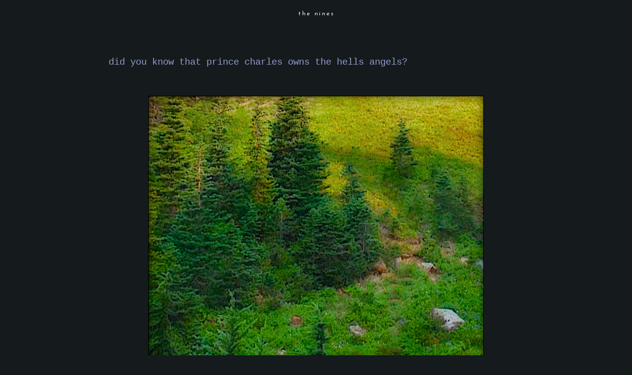

--- FILE ---
content_type: text/html; charset=UTF-8
request_url: https://www.the-nines.net/2022/01/did-you-know-that-prince-charles-owns.html
body_size: 11683
content:
<!DOCTYPE html>
<html dir='ltr' xmlns='http://www.w3.org/1999/xhtml' xmlns:b='http://www.google.com/2005/gml/b' xmlns:data='http://www.google.com/2005/gml/data' xmlns:expr='http://www.google.com/2005/gml/expr'>
<head>
<link href='https://www.blogger.com/static/v1/widgets/2944754296-widget_css_bundle.css' rel='stylesheet' type='text/css'/>
<link href="//fonts.googleapis.com/css?family=Lato:100" rel="stylesheet" type="text/css">
<meta content='text/html; charset=UTF-8' http-equiv='Content-Type'/>
<meta content='blogger' name='generator'/>
<link href='https://www.the-nines.net/favicon.ico' rel='icon' type='image/x-icon'/>
<link href='https://www.the-nines.net/2022/01/did-you-know-that-prince-charles-owns.html' rel='canonical'/>
<link rel="alternate" type="application/atom+xml" title="the nines - Atom" href="https://www.the-nines.net/feeds/posts/default" />
<link rel="alternate" type="application/rss+xml" title="the nines - RSS" href="https://www.the-nines.net/feeds/posts/default?alt=rss" />
<link rel="service.post" type="application/atom+xml" title="the nines - Atom" href="https://www.blogger.com/feeds/1707537168679835064/posts/default" />

<link rel="alternate" type="application/atom+xml" title="the nines - Atom" href="https://www.the-nines.net/feeds/8716657218934022235/comments/default" />
<!--Can't find substitution for tag [blog.ieCssRetrofitLinks]-->
<link href='https://blogger.googleusercontent.com/img/a/AVvXsEiP4tMv5oyg_r8pWZoTyuLAFUdTeIYczmJdiYrM8S9NenvwJeFYXNuci2DHSWitu4IwruMHKn3ejgTB5er8ebkwX8eKPb6w079qlQ0YV6o_881hZL38OzvHtWhXj4ex35zE3JmpWxxqE5dESnYMGWGIMFIJHh1ESYgg2i1hO8Pl1ZDzNvnCJVevxeuWBw' rel='image_src'/>
<meta content='https://www.the-nines.net/2022/01/did-you-know-that-prince-charles-owns.html' property='og:url'/>
<meta content='did you know that prince charles owns the hells angels?' property='og:title'/>
<meta content='[click image]   ...  A nd can you imagine someone coming across this and thinking they just found the key to everything?  I swear humans are...' property='og:description'/>
<meta content='https://blogger.googleusercontent.com/img/a/AVvXsEiP4tMv5oyg_r8pWZoTyuLAFUdTeIYczmJdiYrM8S9NenvwJeFYXNuci2DHSWitu4IwruMHKn3ejgTB5er8ebkwX8eKPb6w079qlQ0YV6o_881hZL38OzvHtWhXj4ex35zE3JmpWxxqE5dESnYMGWGIMFIJHh1ESYgg2i1hO8Pl1ZDzNvnCJVevxeuWBw=w1200-h630-p-k-no-nu' property='og:image'/>
<title>
the nines: did you know that prince charles owns the hells angels?
</title>
<style type='text/css'>@font-face{font-family:'Josefin Sans';font-style:normal;font-weight:400;font-display:swap;src:url(//fonts.gstatic.com/s/josefinsans/v34/Qw3PZQNVED7rKGKxtqIqX5E-AVSJrOCfjY46_DjQbMlhLybpUVzEEaq2.woff2)format('woff2');unicode-range:U+0102-0103,U+0110-0111,U+0128-0129,U+0168-0169,U+01A0-01A1,U+01AF-01B0,U+0300-0301,U+0303-0304,U+0308-0309,U+0323,U+0329,U+1EA0-1EF9,U+20AB;}@font-face{font-family:'Josefin Sans';font-style:normal;font-weight:400;font-display:swap;src:url(//fonts.gstatic.com/s/josefinsans/v34/Qw3PZQNVED7rKGKxtqIqX5E-AVSJrOCfjY46_DjQbMhhLybpUVzEEaq2.woff2)format('woff2');unicode-range:U+0100-02BA,U+02BD-02C5,U+02C7-02CC,U+02CE-02D7,U+02DD-02FF,U+0304,U+0308,U+0329,U+1D00-1DBF,U+1E00-1E9F,U+1EF2-1EFF,U+2020,U+20A0-20AB,U+20AD-20C0,U+2113,U+2C60-2C7F,U+A720-A7FF;}@font-face{font-family:'Josefin Sans';font-style:normal;font-weight:400;font-display:swap;src:url(//fonts.gstatic.com/s/josefinsans/v34/Qw3PZQNVED7rKGKxtqIqX5E-AVSJrOCfjY46_DjQbMZhLybpUVzEEQ.woff2)format('woff2');unicode-range:U+0000-00FF,U+0131,U+0152-0153,U+02BB-02BC,U+02C6,U+02DA,U+02DC,U+0304,U+0308,U+0329,U+2000-206F,U+20AC,U+2122,U+2191,U+2193,U+2212,U+2215,U+FEFF,U+FFFD;}</style>
<style id='page-skin-1' type='text/css'><!--
/*
-----------------------------------------------
Blogger Template Style
Name:     Minima Black
Date:     26 Feb 2004
Updated by: Blogger Team
----------------------------------------------- */
/* Variable definitions
====================
<Variable name="bgcolor" description="Page Background Color"
type="color" default="#000">
<Variable name="textcolor" description="Text Color"
type="color" default="#ccc">
<Variable name="linkcolor" description="Link Color"
type="color" default="#9ad">
<Variable name="pagetitlecolor" description="Blog Title Color"
type="color" default="#ccc">
<Variable name="descriptioncolor" description="Blog Description Color"
type="color" default="#777">
<Variable name="titlecolor" description="Post Title Color"
type="color" default="#ad9">
<Variable name="bordercolor" description="Border Color"
type="color" default="#333">
<Variable name="sidebarcolor" description="Sidebar Title Color"
type="color" default="#777">
<Variable name="sidebartextcolor" description="Sidebar Text Color"
type="color" default="#999">
<Variable name="visitedlinkcolor" description="Visited Link Color"
type="color" default="#a7a">
<Variable name="bodyfont" description="Text Font"
type="font" default="lightest 100% 'Open Sans', sans-serif">
<Variable name="headerfont" description="Sidebar Title Font"
type="font"
default="light 78% 'Josefin Sans', serif">
<Variable name="pagetitlefont" description="Blog Title Font"
type="font"
default="light 200% 'Josefin Sans', serif">
<Variable name="descriptionfont" description="Blog Description Font"
type="font"
default="light 100% 'Courier New'">
<Variable name="postfooterfont" description="Post Footer Font"
type="font"
default="light 78% 'Josefin Sans', serif">
<Variable name="startSide" description="Start side in blog language"
type="automatic" default="left">
<Variable name="endSide" description="End side in blog language"
type="automatic" default="right">
*/
/* Use this with templates/template-twocol.html */
body {
background:#151a1c;
margin:0;
color:#ffffff;
font: x-small "Trebuchet MS", Trebuchet, Verdana, Sans-serif;
font-size/* */:/**/small;
font-size: /**/small;
text-align: center;
}
a:link {
color:#afb4cc;
text-decoration:none;
}
a:visited {
color:#929ccc;
text-decoration:none;
}
a:hover {
color:#929ccc;
text-decoration:underline;
}
a img {
border-width:0;
}
/* Header
-----------------------------------------------
*/
#header-wrapper {
width:840px;
margin:0 auto 10px;
border:1px solid #151a1c;
}
#header-inner {
background-position: center;
margin-left: auto;
margin-right: auto;
}
#header {
margin: 5px;
border: 1px solid #151a1c;
text-align: center;
color:#f5f5f5;
}
#header h1 {
margin:5px 5px 0;
padding:0px 0px 0em;
line-height:1em;
text-transform:lowercase;
letter-spacing:.2em;
font: normal normal 12px Josefin Sans;
}
#header a {
color:#f5f5f5;
text-decoration:none;
}
#header a:hover {
color:#f5f5f5;
}
#header .description {
margin:0 5px 5px;
padding:0 20px 15px;
max-width:700px;
text-transform:lowercase;
letter-spacing:.2em;
line-height: 1.4em;
font: normal normal 12px Josefin Sans;
color: #f5f5f5;
}
#header img {
margin-left: auto;
margin-right: auto;
}
/* Outer-Wrapper
----------------------------------------------- */
#outer-wrapper {
width: 840px;
margin:0 auto;
padding:10px;
text-align:left;
font: normal normal 16px 'Courier New', Courier, FreeMono, monospace;
}
#main-wrapper {
width: 840px;
float: left;
word-wrap: break-word; /* fix for long text breaking sidebar float in IE */
overflow: hidden;     /* fix for long non-text content breaking IE sidebar float */
}
#sidebar-wrapper {
width: 0px;
float: right;
word-wrap: break-word; /* fix for long text breaking sidebar float in IE */
overflow: hidden;     /* fix for long non-text content breaking IE sidebar float */
}
/* Headings
----------------------------------------------- */
h2 {
margin:1.5em 0 .75em;
font:normal normal 78% 'Courier New', Courier, FreeMono, monospace;
line-height: 1.4em;
text-transform:uppercase;
letter-spacing:.2em;
color:#ffffff;
}
/* Posts
-----------------------------------------------
*/
h2.date-header {
margin:1.5em 0 .5em;
}
.post {
margin:.5em 0 1.5em;
border-bottom:1px dotted #151a1c;
padding-bottom:2em;
}
.post h3 {
margin:.25em 0 0;
padding:0 0 10px;
font-size:120%;
font-weight:normal;
line-height:1.2em;
color:#929ccc;
}
.post h3 a, .post h3 a:visited, .post h3 strong {
display:block;
text-decoration:none;
color:#929ccc;
font-weight:normal;
}
.post h3 strong, .post h3 a:hover {
color:#ffffff;
}
.post-body {
margin:0 0 .75em;
line-height:1.6em;
}
.post-body blockquote {
line-height:1.3em;
font:$postfont;
font-size:80%;
}
.post-footer {
margin: .75em 0;
color:#ffffff;
text-transform:lowercase;
letter-spacing:.1em;
font: normal normal 14px Josefin Sans;
line-height: 1.4em;
}
.comment-link {
margin-left:.6em;
}
.post img {
padding:4px;
border:1px solid #151a1c;
}
.post blockquote {
margin:1em 60px;
}
.post blockquote p {
margin:.75em 0;
}
/* Comments
----------------------------------------------- */
#comments h4 {
margin:1em 0;
font-weight: normal;
line-height: 1.4em;
text-transform:uppercase;
letter-spacing:.2em;
color: #ffffff;
}
#comments-block {
margin:1em 0 1.5em;
line-height:1.6em;
}
#comments-block .comment-author {
margin:.5em 0;
}
#comments-block .comment-body {
margin:.25em 0 0;
}
#comments-block .comment-footer {
margin:-.25em 0 2em;
line-height: 1.4em;
text-transform:uppercase;
letter-spacing:.1em;
}
#comments-block .comment-body p {
margin:0 0 .75em;
}
.deleted-comment {
font-style:italic;
color:gray;
}
.feed-links {
clear: both;
line-height: 2.5em;
}
#blog-pager-newer-link {
float: left;
}
#blog-pager-older-link {
float: right;
}
#blog-pager {
text-align: center;
}
/* Sidebar Content
----------------------------------------------- */
.sidebar {
color: #000000;
line-height: 1.5em;
}
.sidebar ul {
list-style:none;
margin:0 0 0;
padding:0 0 0;
}
.sidebar li {
margin:0;
padding-top:0;
padding-right:0;
padding-bottom:.25em;
padding-left:15px;
text-indent:-15px;
line-height:1.5em;
}
.sidebar .widget, .main .widget {
border-bottom:1px dotted #151a1c;
margin:0 0 1.5em;
padding:0 0 1.5em;
}
.main .Blog {
border-bottom-width: 0;
}
/* Profile
----------------------------------------------- */
.profile-img {
float: left;
margin-top: 0;
margin-right: 5px;
margin-bottom: 5px;
margin-left: 0;
padding: 4px;
border: 1px solid #151a1c;
}
.profile-data {
margin:0;
text-transform:uppercase;
letter-spacing:.1em;
font: normal normal 14px Josefin Sans;
color: #ffffff;
font-weight: bold;
line-height: 1.6em;
}
.profile-datablock {
margin:.5em 0 .5em;
}
.profile-textblock {
margin: 0.5em 0;
line-height: 1.6em;
}
.profile-link {
font: normal normal 14px Josefin Sans;
text-transform: uppercase;
letter-spacing: .1em;
}
/* Footer
----------------------------------------------- */
#footer {
width:800px;
clear:both;
margin:0 auto;
padding-top:15px;
line-height: 1.6em;
text-transform:uppercase;
letter-spacing:.1em;
text-align: center;
}

--></style>
<base target='_blank'/>
<link href='https://blogger.googleusercontent.com/img/b/R29vZ2xl/AVvXsEg1WvEyDuuGTBwfzfoeZ3RAoACkT1nMz0UY-91Y8LI-KK0jdA_d6VB9Orw82tGfrT31Q_QKdQ7_I32oHmwuNF8pFY5nyrYW-uE5Xr0lqQ9qFMhdq2jiEN1qqahj1yoQYpbHmVNX_WEtdqi7/s1600/favicon.ico' rel='icon'/><script type='text/javascript'>
// <![CDATA[
var colour="red"; // in addition to "random" can be set to any valid colour eg "#f0f" or "red"
var sparkles=50;

//
var x=ox=400;
var y=oy=300;
var swide=800;
var shigh=600;
var sleft=sdown=0;
var tiny=new Array();
var star=new Array();
var starv=new Array();
var starx=new Array();
var stary=new Array();
var tinyx=new Array();
var tinyy=new Array();
var tinyv=new Array();

window.onload=function() { if (document.getElementById) {
  var i, rats, rlef, rdow;
  for (var i=0; i<sparkles; i++) {
    var rats=createDiv(3, 3);
    rats.style.visibility="hidden";
    rats.style.zIndex="999";
    document.body.appendChild(tiny[i]=rats);
    starv[i]=0;
    tinyv[i]=0;
    var rats=createDiv(5, 5);
    rats.style.backgroundColor="transparent";
    rats.style.visibility="hidden";
    rats.style.zIndex="999";
    var rlef=createDiv(1, 5);
    var rdow=createDiv(5, 1);
    rats.appendChild(rlef);
    rats.appendChild(rdow);
    rlef.style.top="2px";
    rlef.style.left="0px";
    rdow.style.top="0px";
    rdow.style.left="2px";
    document.body.appendChild(star[i]=rats);
  }
  set_width();
  sparkle();
}}

function sparkle() {
  var c;
  if (Math.abs(x-ox)>1 || Math.abs(y-oy)>1) {
    ox=x;
    oy=y;
    for (c=0; c<sparkles; c++) if (!starv[c]) {
      star[c].style.left=(starx[c]=x)+"px";
      star[c].style.top=(stary[c]=y+1)+"px";
      star[c].style.clip="rect(0px, 5px, 5px, 0px)";
      star[c].childNodes[0].style.backgroundColor=star[c].childNodes[1].style.backgroundColor=(colour=="random")?newColour():colour;
      star[c].style.visibility="visible";
      starv[c]=50;
      break;
    }
  }
  for (c=0; c<sparkles; c++) {
    if (starv[c]) update_star(c);
    if (tinyv[c]) update_tiny(c);
  }
  setTimeout("sparkle()", 40);
}

function update_star(i) {
  if (--starv[i]==25) star[i].style.clip="rect(1px, 4px, 4px, 1px)";
  if (starv[i]) {
    stary[i]+=1+Math.random()*3;
    starx[i]+=(i%5-2)/5;
    if (stary[i]<shigh+sdown) {
      star[i].style.top=stary[i]+"px";
      star[i].style.left=starx[i]+"px";
    }
    else {
      star[i].style.visibility="hidden";
      starv[i]=0;
      return;
    }
  }
  else {
    tinyv[i]=50;
    tiny[i].style.top=(tinyy[i]=stary[i])+"px";
    tiny[i].style.left=(tinyx[i]=starx[i])+"px";
    tiny[i].style.width="2px";
    tiny[i].style.height="2px";
    tiny[i].style.backgroundColor=star[i].childNodes[0].style.backgroundColor;
    star[i].style.visibility="hidden";
    tiny[i].style.visibility="visible"
  }
}

function update_tiny(i) {
  if (--tinyv[i]==25) {
    tiny[i].style.width="1px";
    tiny[i].style.height="1px";
  }
  if (tinyv[i]) {
    tinyy[i]+=1+Math.random()*3;
    tinyx[i]+=(i%5-2)/5;
    if (tinyy[i]<shigh+sdown) {
      tiny[i].style.top=tinyy[i]+"px";
      tiny[i].style.left=tinyx[i]+"px";
    }
    else {
      tiny[i].style.visibility="hidden";
      tinyv[i]=0;
      return;
    }
  }
  else tiny[i].style.visibility="hidden";
}

document.onmousemove=mouse;
function mouse(e) {
  if (e) {
    y=e.pageY;
    x=e.pageX;
  }
  else {
    set_scroll();
    y=event.y+sdown;
    x=event.x+sleft;
  }
}

window.onscroll=set_scroll;
function set_scroll() {
  if (typeof(self.pageYOffset)=='number') {
    sdown=self.pageYOffset;
    sleft=self.pageXOffset;
  }
  else if (document.body && (document.body.scrollTop || document.body.scrollLeft)) {
    sdown=document.body.scrollTop;
    sleft=document.body.scrollLeft;
  }
  else if (document.documentElement && (document.documentElement.scrollTop || document.documentElement.scrollLeft)) {
    sleft=document.documentElement.scrollLeft;
    sdown=document.documentElement.scrollTop;
  }
  else {
    sdown=0;
    sleft=0;
  }
}

window.onresize=set_width;
function set_width() {
  var sw_min=999999;
  var sh_min=999999;
  if (document.documentElement && document.documentElement.clientWidth) {
    if (document.documentElement.clientWidth>0) sw_min=document.documentElement.clientWidth;
    if (document.documentElement.clientHeight>0) sh_min=document.documentElement.clientHeight;
  }
  if (typeof(self.innerWidth)=='number' && self.innerWidth) {
    if (self.innerWidth>0 && self.innerWidth<sw_min) sw_min=self.innerWidth;
    if (self.innerHeight>0 && self.innerHeight<sh_min) sh_min=self.innerHeight;
  }
  if (document.body.clientWidth) {
    if (document.body.clientWidth>0 && document.body.clientWidth<sw_min) sw_min=document.body.clientWidth;
    if (document.body.clientHeight>0 && document.body.clientHeight<sh_min) sh_min=document.body.clientHeight;
  }
  if (sw_min==999999 || sh_min==999999) {
    sw_min=800;
    sh_min=600;
  }
  swide=sw_min;
  shigh=sh_min;
}

function createDiv(height, width) {
  var div=document.createElement("div");
  div.style.position="absolute";
  div.style.height=height+"px";
  div.style.width=width+"px";
  div.style.overflow="hidden";
  return (div);
}

function newColour() {
  var c=new Array();
  c[0]=255;
  c[1]=Math.floor(Math.random()*256);
  c[2]=Math.floor(Math.random()*(256-c[1]/2));
  c.sort(function(){return (0.5 - Math.random());});
  return ("rgb("+c[0]+", "+c[1]+", "+c[2]+")");
}
// ]]>
</script>
<link href='https://www.blogger.com/dyn-css/authorization.css?targetBlogID=1707537168679835064&amp;zx=aa44474c-5a32-4006-ba4c-15eac9e10848' media='none' onload='if(media!=&#39;all&#39;)media=&#39;all&#39;' rel='stylesheet'/><noscript><link href='https://www.blogger.com/dyn-css/authorization.css?targetBlogID=1707537168679835064&amp;zx=aa44474c-5a32-4006-ba4c-15eac9e10848' rel='stylesheet'/></noscript>
<meta name='google-adsense-platform-account' content='ca-host-pub-1556223355139109'/>
<meta name='google-adsense-platform-domain' content='blogspot.com'/>

</head>
<!--Remove NavBar -->
<style type='text/css'>
    #b-navbar {height: 0px; visibility: hidden; display: none;}</style>
<style type='text/css'>
    #navbar-iframe {height: 0px; visibility: hidden; display: none;}</style>
<body>
<div class='navbar section' id='navbar'><div class='widget Navbar' data-version='1' id='Navbar1'><script type="text/javascript">
    function setAttributeOnload(object, attribute, val) {
      if(window.addEventListener) {
        window.addEventListener('load',
          function(){ object[attribute] = val; }, false);
      } else {
        window.attachEvent('onload', function(){ object[attribute] = val; });
      }
    }
  </script>
<div id="navbar-iframe-container"></div>
<script type="text/javascript" src="https://apis.google.com/js/platform.js"></script>
<script type="text/javascript">
      gapi.load("gapi.iframes:gapi.iframes.style.bubble", function() {
        if (gapi.iframes && gapi.iframes.getContext) {
          gapi.iframes.getContext().openChild({
              url: 'https://www.blogger.com/navbar/1707537168679835064?po\x3d8716657218934022235\x26origin\x3dhttps://www.the-nines.net',
              where: document.getElementById("navbar-iframe-container"),
              id: "navbar-iframe"
          });
        }
      });
    </script><script type="text/javascript">
(function() {
var script = document.createElement('script');
script.type = 'text/javascript';
script.src = '//pagead2.googlesyndication.com/pagead/js/google_top_exp.js';
var head = document.getElementsByTagName('head')[0];
if (head) {
head.appendChild(script);
}})();
</script>
</div></div>
<div id='outer-wrapper'>
<div id='wrap2'>
<!-- skip links for text browsers -->
<span id='skiplinks' style='display:none;'>
<a href='#main'>
            skip to main 
          </a>
          |
          <a href='#sidebar'>
            skip to sidebar
          </a>
</span>
<div id='header-wrapper'>
<div class='header section' id='header'><div class='widget Header' data-version='1' id='Header1'>
<div id='header-inner'>
<div class='titlewrapper'>
<h1 class='title'>
<a href='https://www.the-nines.net/'>
the nines
</a>
</h1>
</div>
<div class='descriptionwrapper'>
<p class='description'>
<span>
<br><br><br>
</span>
</p>
</div>
</div>
</div></div>
</div>
<div id='content-wrapper'>
<div id='crosscol-wrapper' style='text-align:center'>
<div class='crosscol no-items section' id='crosscol'></div>
</div>
<div id='main-wrapper'>
<div class='main section' id='main'><div class='widget Blog' data-version='1' id='Blog1'>
<div class='blog-posts hfeed'>
<!--Can't find substitution for tag [defaultAdStart]-->

                          <div class="date-outer">
                        

                          <div class="date-posts">
                        
<div class='post-outer'>
<div class='post hentry' itemscope='itemscope' itemtype='http://schema.org/BlogPosting'>
<a name='8716657218934022235'></a>
<h3 class='post-title entry-title' itemprop='name'>
did you know that prince charles owns the hells angels?
</h3>
<div class='post-header'>
<div class='post-header-line-1'></div>
</div>
<div class='post-body entry-content' id='post-body-8716657218934022235' itemprop='articleBody'>
<br /><div class="separator" style="clear: both;"><a href="https://worldcrimesyndicate.blogspot.com/2020/05/leadership-of-global-mafia.html" style="display: block; padding: 1em 0; text-align: center; "><img alt="" border="0" data-original-height="800" data-original-width="680" src="https://blogger.googleusercontent.com/img/a/AVvXsEiP4tMv5oyg_r8pWZoTyuLAFUdTeIYczmJdiYrM8S9NenvwJeFYXNuci2DHSWitu4IwruMHKn3ejgTB5er8ebkwX8eKPb6w079qlQ0YV6o_881hZL38OzvHtWhXj4ex35zE3JmpWxxqE5dESnYMGWGIMFIJHh1ESYgg2i1hO8Pl1ZDzNvnCJVevxeuWBw"/></a></div><font size="-2">[click image]</font><br />
<br /><br />
...<br /><br />
<font size="+2">A</font>nd can you imagine someone coming across this and thinking they just found the key to everything?  I swear humans are the goofiest critters.  I just gave myself a terrible stiff neck from trying to get through this list.  Some of the names are just to die for ludicrous and smacking of ancient perfidies in cold castles.  Oh, and I got there from <a href="https://rumble.com/vti09h-world-elite.html">a link that Tony sent out</a> which might've spared my neck to just listen and gape....<br /><br /><br /><a href="mailto:nines@the-nines.net%3Cnines@the-nines.net%3E" rel="nofollow">pipe up any time</a>....
<div style='clear: both;'></div>
</div>
<div class='post-footer'>
<div class='post-footer-line post-footer-line-1'>
<span class='post-author vcard'>
love,
<span class='fn'>
nines
</span>
</span>
<span class='post-labels'>
|||
<a href='https://www.the-nines.net/search/label/doctoral%20degrees%20in%20out%20there' rel='tag'>
doctoral degrees in out there
</a>
</span>
</div>
<div class='post-footer-line post-footer-line-2'>
<span class='post-timestamp'>
|||
<a class='timestamp-link' href='https://www.the-nines.net/2022/01/did-you-know-that-prince-charles-owns.html' itemprop='url' rel='bookmark' title='permanent link'>
<abbr class='published' itemprop='datePublished' title='2022-01-30T00:22:00-08:00'>
1/30/2022 12:22:00 AM
</abbr>
</a>
</span>
<span class='post-icons'>
</span>
</div>
<div class='post-footer-line post-footer-line-3'>
<span class='post-comment-link'>
</span>
</div>
</div>
</div>
<div class='comments' id='comments'>
<a name='comments'></a>
<div id='backlinks-container'>
<div id='Blog1_backlinks-container'>
</div>
</div>
</div>
</div>

                        </div></div>
                      
<!--Can't find substitution for tag [adEnd]-->
</div>
<div class='blog-pager' id='blog-pager'>
<span id='blog-pager-newer-link'>
<a class='blog-pager-newer-link' href='https://www.the-nines.net/2022/01/what-kind-of-slave-are-you.html' id='Blog1_blog-pager-newer-link' title='Newer Post'>
Newer Post
</a>
</span>
<span id='blog-pager-older-link'>
<a class='blog-pager-older-link' href='https://www.the-nines.net/2022/01/god-bless-canadian-truckers.html' id='Blog1_blog-pager-older-link' title='Older Post'>
Older Post
</a>
</span>
<a class='home-link' href='https://www.the-nines.net/'>
Home
</a>
</div>
<div class='clear'></div>
<div class='post-feeds'>
</div>
</div></div>
</div>
<div id='sidebar-wrapper'>
<div class='sidebar no-items section' id='sidebar'></div>
</div>
<!-- spacer for skins that want sidebar and main to be the same height-->
<div class='clear'>
            &#160;
          </div>
</div>
<!-- end content-wrapper -->
<div id='footer-wrapper'>
<div class='footer section' id='footer'><div class='widget Text' data-version='1' id='Text1'>
<div class='widget-content'>
<br /><br /><br /><br /><a href="https://judiciary.house.gov/media/press-releases/final-report-weaponization-federal-government">weaponization report</a><br /><br /><br /><br /><i>When you think there is no hope, recall the lobsters<br />in the tank at the Titanic&#8217;s restaurant.</i><br /><br /><br /><br />
<a href="https://www.worldcouncilforhealth.org/spike-protein-detox-guide/">help against spike proteins</a><br /><br /><br /><br />
<a href="https://x.com/Kevin_McKernan/status/1894742871934115847">more help against spike proteins</a><br /><br /><br /><br /><a href="https://ogdaa.blogspot.com">go see kenny</a><br /><br /><br /><br /><div class="separator" style="clear: both;"><a href="https://www.youtube.com/watch?v=0Japc8M8RQw" style="display: block; padding: 1em 0; text-align: center; "><img alt="" border="0" data-original-height="400" data-original-width="340" src="https://blogger.googleusercontent.com/img/b/R29vZ2xl/AVvXsEg_3JVGG1Cu1O-MjOf62FqLzOei5gcNm0vICTOquC4AdJIWvQWAIWgQLu-OTMKw6R4EP5wWyc8c8mKjPZP-C3ox9AhlwrUd7tUFLlf1KqL9X5-QOQDMoUOkdqYZ5pUZdBL2G00givzw7tj0fMAPdm79jiFhYTkAZHF436uI_U-1cQ942ON8jh4RLNLDrQ/s1600/manly.png"/></a></div><br /><br /><br /><br /><center><div class="separator" style="clear: both;"><a href="https://blogger.googleusercontent.com/img/b/R29vZ2xl/AVvXsEjGNq7ST6dRlZAXF_BRnvqBjodYkv4dde1BndhwhFYNXZxfGzv-ZIKiOPuDyvv4dKavxBnEPPuiMjEFU7XFsu9WaZDmo1qi4dIUSS7kbEgNaWBNrNWSL0YkOGtZFCRUU3zVlUE3KE0theXpZG8tR1nF_1p49fwpjXkKGJFxkmTrnu7SpOQVqM7trfHoqA/s540/tumblr_fa772256e7e7387c54ee703297a27812_dd7d71c7_540.gif" style="display: block; padding: 1em 0; text-align: center; "><img alt="" border="0" data-original-height="400" data-original-width="320" src="https://blogger.googleusercontent.com/img/b/R29vZ2xl/AVvXsEims3LWQ1QnnsItkPUfy3RyeRBu7LNqJZ6k9t7PJfnnAe-6SEs3ehBJYiKppyitrnkj9FIl5ZddWxMG2vTw2hAzwejcYtDy3o_2IXX9zlZDqwucquWHBrfRTPhfrHXMYznHaUSnYlG6lzt4aeD5qy-0PZ_n8dkKxhlrG8cCvnf9gxK2-3ZZVxn7DmnB-g/s1600/00.png"/></a></div><br /><br /><br /><br /><a href="https://www.the-nines.net/2020/12/2020-election-fraud-hearings-and.html">2020 election fraud</a><br /><br /><br /><br /><br /><a href="https://www.hsgac.senate.gov/imo/media/doc/abbreviated%20timeline%20horowitz.pdf">crossfire hurricane timeline</a><br /><br /><br /><br /><br /><a href="http://www.rt.com/on-air/">news [on the hour]</a><br /><br /><br /><br /><br /><br /><div class="separator" style="clear: both; text-align: center;"><a href="https://banned.video" imageanchor="1" style="margin-left: 1em; margin-right: 1em;"><img border="0" data-original-height="100" data-original-width="200" src="https://blogger.googleusercontent.com/img/b/R29vZ2xl/AVvXsEjDa-nEcuYeHYDmpTDpbj6GGdqPcp9L_Oi3dtCbptg7YrkikzbYSzUG2L7xt4fZe1wr39R6HulbXFmwaqCuvHGtUtWDr0KR7xeL5uJIQNoq9gzj2ur982_1yp04VySp122tU53PJ5Tm8fMx/s1600/00.png" / /></a></div><br /><br /><br /><br /><br /><br /><a href="http://www.the-nines.net/search/label/jt">fortify yourself with a true human</a><br /><br /><br /><br /><br /><br /><a href="http://augmentinforce.50webs.com/RECIPES%20FOR%20THE%20YOUTUBE%20VIDS.htm#RECIPES%20FOR%20THE%20YOUTUBE%20VIDS">tony's recipes</a><br /><br /><br /><br /><br /><br /><a href="http://www.homedit.com/10-of-the-best-stain-fighters/">housekeeping</a><br /><br /><br /><br /><br /><br /><a href="https://www.youtube.com/user/Agent99/playlists?flow=grid&amp;view=1">ever dwindling hours of [mostly] good playlists</a><br /><br /><br /><br /><br /><br /><a href="//www.youtube.com/playlist?p=PL2717797679A853AF">do you need to chill?</a><br /><br /><br /><br /><br /><br /><div class="separator" style="clear: both;"><a href="https://www.youtube.com/playlist?list=PLma5lPwZEuzIYxCL-aIKTvlt0ajydISyE" style="display: block; padding: 1em 0; text-align: center; "><img alt="" border="0" data-original-height="400" data-original-width="320" src="https://blogger.googleusercontent.com/img/b/R29vZ2xl/AVvXsEj57HGqxxkCBy_QXRoe9Yp4Lc1DH_F2dGUT5FvUz5lkjJ7kYxh6ofRX3NugioKr-oBrecaO76TYcRmzYWw2Y6gfbJa1I1wxPJNPHam0iRRHRWLWmaOcHFo-GzDMeLOaVwv_YU7gp5n2uk6F/s0/00.png"/></a></div><br /><br /><br /><br /><br /><br /><a href="https://www.youtube.com/playlist?list=PL30EDB7715635337F">do you need to remember?</a><br /><br /><br /><br /><br /><br /><a href="https://www.youtube.com/watch?v=xz32I_GbpeU">my wish</a><br /><br /><br /><br /><br /><br /><a href="mailto:nines@the-nines.net%3Cnines@the-nines.net%3E" rel="nofollow">always and any time</a><br /><br /><br /><br /></center>
</div>
<div class='clear'></div>
</div><div class='widget Text' data-version='1' id='Text2'>
<div class='widget-content'>
<br /><br /><br /><br /><br /><br /><center><form action="/search" id="searchThis" method="get" style="display: inline;"><input id="searchBox" name="q" type="text" /> <input id="searchButton" type="submit" value="search this joint" /></form></center><br /><br /><br /><br /><br /><br /><br /><br /><br />
</div>
<div class='clear'></div>
</div><div class='widget Label' data-version='1' id='Label1'>
<div class='widget-content cloud-label-widget-content'>
<span class='label-size label-size-3'>
<a dir='ltr' href='https://www.the-nines.net/search/label/2%20%2B%202%20%3D%205'>
2 + 2 = 5
</a>
</span>
<span class='label-size label-size-3'>
<a dir='ltr' href='https://www.the-nines.net/search/label/9%2F11'>
9/11
</a>
</span>
<span class='label-size label-size-4'>
<a dir='ltr' href='https://www.the-nines.net/search/label/advanced%20antiquity'>
advanced antiquity
</a>
</span>
<span class='label-size label-size-3'>
<a dir='ltr' href='https://www.the-nines.net/search/label/agent%20bb2'>
agent bb2
</a>
</span>
<span class='label-size label-size-3'>
<a dir='ltr' href='https://www.the-nines.net/search/label/alan%20watts'>
alan watts
</a>
</span>
<span class='label-size label-size-4'>
<a dir='ltr' href='https://www.the-nines.net/search/label/annals%20of%20chictude'>
annals of chictude
</a>
</span>
<span class='label-size label-size-4'>
<a dir='ltr' href='https://www.the-nines.net/search/label/barking%20mad'>
barking mad
</a>
</span>
<span class='label-size label-size-3'>
<a dir='ltr' href='https://www.the-nines.net/search/label/bathtub'>
bathtub
</a>
</span>
<span class='label-size label-size-4'>
<a dir='ltr' href='https://www.the-nines.net/search/label/beautiful'>
beautiful
</a>
</span>
<span class='label-size label-size-4'>
<a dir='ltr' href='https://www.the-nines.net/search/label/california'>
california
</a>
</span>
<span class='label-size label-size-4'>
<a dir='ltr' href='https://www.the-nines.net/search/label/capitalist%20vampires'>
capitalist vampires
</a>
</span>
<span class='label-size label-size-3'>
<a dir='ltr' href='https://www.the-nines.net/search/label/charlatans'>
charlatans
</a>
</span>
<span class='label-size label-size-3'>
<a dir='ltr' href='https://www.the-nines.net/search/label/chemtrails'>
chemtrails
</a>
</span>
<span class='label-size label-size-4'>
<a dir='ltr' href='https://www.the-nines.net/search/label/china'>
china
</a>
</span>
<span class='label-size label-size-3'>
<a dir='ltr' href='https://www.the-nines.net/search/label/coffee%20is%20god'>
coffee is god
</a>
</span>
<span class='label-size label-size-4'>
<a dir='ltr' href='https://www.the-nines.net/search/label/consensus%20trance'>
consensus trance
</a>
</span>
<span class='label-size label-size-4'>
<a dir='ltr' href='https://www.the-nines.net/search/label/cosmos'>
cosmos
</a>
</span>
<span class='label-size label-size-4'>
<a dir='ltr' href='https://www.the-nines.net/search/label/doctoral%20degrees%20in%20out%20there'>
doctoral degrees in out there
</a>
</span>
<span class='label-size label-size-5'>
<a dir='ltr' href='https://www.the-nines.net/search/label/don%27t%20die%20an%20idiot'>
don&#39;t die an idiot
</a>
</span>
<span class='label-size label-size-4'>
<a dir='ltr' href='https://www.the-nines.net/search/label/doper%20news'>
doper news
</a>
</span>
<span class='label-size label-size-4'>
<a dir='ltr' href='https://www.the-nines.net/search/label/dream'>
dream
</a>
</span>
<span class='label-size label-size-4'>
<a dir='ltr' href='https://www.the-nines.net/search/label/dystopian%20nightmare'>
dystopian nightmare
</a>
</span>
<span class='label-size label-size-4'>
<a dir='ltr' href='https://www.the-nines.net/search/label/entrainment'>
entrainment
</a>
</span>
<span class='label-size label-size-4'>
<a dir='ltr' href='https://www.the-nines.net/search/label/eu'>
eu
</a>
</span>
<span class='label-size label-size-3'>
<a dir='ltr' href='https://www.the-nines.net/search/label/fair%20world%20order'>
fair world order
</a>
</span>
<span class='label-size label-size-3'>
<a dir='ltr' href='https://www.the-nines.net/search/label/faul%20is%20alive'>
faul is alive
</a>
</span>
<span class='label-size label-size-4'>
<a dir='ltr' href='https://www.the-nines.net/search/label/food'>
food
</a>
</span>
<span class='label-size label-size-4'>
<a dir='ltr' href='https://www.the-nines.net/search/label/future%20love%20paradise'>
future love paradise
</a>
</span>
<span class='label-size label-size-2'>
<a dir='ltr' href='https://www.the-nines.net/search/label/garage%20project'>
garage project
</a>
</span>
<span class='label-size label-size-4'>
<a dir='ltr' href='https://www.the-nines.net/search/label/geopolitics'>
geopolitics
</a>
</span>
<span class='label-size label-size-5'>
<a dir='ltr' href='https://www.the-nines.net/search/label/global%20control'>
global control
</a>
</span>
<span class='label-size label-size-4'>
<a dir='ltr' href='https://www.the-nines.net/search/label/gone'>
gone
</a>
</span>
<span class='label-size label-size-4'>
<a dir='ltr' href='https://www.the-nines.net/search/label/hatfields%20and%20mccoys'>
hatfields and mccoys
</a>
</span>
<span class='label-size label-size-4'>
<a dir='ltr' href='https://www.the-nines.net/search/label/health'>
health
</a>
</span>
<span class='label-size label-size-4'>
<a dir='ltr' href='https://www.the-nines.net/search/label/humans'>
humans
</a>
</span>
<span class='label-size label-size-4'>
<a dir='ltr' href='https://www.the-nines.net/search/label/indecency'>
indecency
</a>
</span>
<span class='label-size label-size-4'>
<a dir='ltr' href='https://www.the-nines.net/search/label/injuns'>
injuns
</a>
</span>
<span class='label-size label-size-3'>
<a dir='ltr' href='https://www.the-nines.net/search/label/irony%20ironing'>
irony ironing
</a>
</span>
<span class='label-size label-size-4'>
<a dir='ltr' href='https://www.the-nines.net/search/label/jfk'>
jfk
</a>
</span>
<span class='label-size label-size-3'>
<a dir='ltr' href='https://www.the-nines.net/search/label/jo6pac'>
jo6pac
</a>
</span>
<span class='label-size label-size-3'>
<a dir='ltr' href='https://www.the-nines.net/search/label/jt'>
jt
</a>
</span>
<span class='label-size label-size-3'>
<a dir='ltr' href='https://www.the-nines.net/search/label/julian'>
julian
</a>
</span>
<span class='label-size label-size-3'>
<a dir='ltr' href='https://www.the-nines.net/search/label/jwl'>
jwl
</a>
</span>
<span class='label-size label-size-4'>
<a dir='ltr' href='https://www.the-nines.net/search/label/khoonkhwuttunne'>
khoonkhwuttunne
</a>
</span>
<span class='label-size label-size-4'>
<a dir='ltr' href='https://www.the-nines.net/search/label/life%20on%20the%20tubes'>
life on the tubes
</a>
</span>
<span class='label-size label-size-4'>
<a dir='ltr' href='https://www.the-nines.net/search/label/life%20universe%20everything'>
life universe everything
</a>
</span>
<span class='label-size label-size-4'>
<a dir='ltr' href='https://www.the-nines.net/search/label/listening'>
listening
</a>
</span>
<span class='label-size label-size-4'>
<a dir='ltr' href='https://www.the-nines.net/search/label/love%20over%20fear'>
love over fear
</a>
</span>
<span class='label-size label-size-4'>
<a dir='ltr' href='https://www.the-nines.net/search/label/machine%20so%20odious'>
machine so odious
</a>
</span>
<span class='label-size label-size-4'>
<a dir='ltr' href='https://www.the-nines.net/search/label/mindfuckers'>
mindfuckers
</a>
</span>
<span class='label-size label-size-4'>
<a dir='ltr' href='https://www.the-nines.net/search/label/movies'>
movies
</a>
</span>
<span class='label-size label-size-5'>
<a dir='ltr' href='https://www.the-nines.net/search/label/murderers'>
murderers
</a>
</span>
<span class='label-size label-size-4'>
<a dir='ltr' href='https://www.the-nines.net/search/label/music'>
music
</a>
</span>
<span class='label-size label-size-5'>
<a dir='ltr' href='https://www.the-nines.net/search/label/nines'>
nines
</a>
</span>
<span class='label-size label-size-4'>
<a dir='ltr' href='https://www.the-nines.net/search/label/no%20idea'>
no idea
</a>
</span>
<span class='label-size label-size-3'>
<a dir='ltr' href='https://www.the-nines.net/search/label/obamagate'>
obamagate
</a>
</span>
<span class='label-size label-size-3'>
<a dir='ltr' href='https://www.the-nines.net/search/label/oud'>
oud
</a>
</span>
<span class='label-size label-size-4'>
<a dir='ltr' href='https://www.the-nines.net/search/label/people'>
people
</a>
</span>
<span class='label-size label-size-4'>
<a dir='ltr' href='https://www.the-nines.net/search/label/pet%20blogging'>
pet blogging
</a>
</span>
<span class='label-size label-size-4'>
<a dir='ltr' href='https://www.the-nines.net/search/label/planet'>
planet
</a>
</span>
<span class='label-size label-size-4'>
<a dir='ltr' href='https://www.the-nines.net/search/label/private%20physics'>
private physics
</a>
</span>
<span class='label-size label-size-5'>
<a dir='ltr' href='https://www.the-nines.net/search/label/psychopaths'>
psychopaths
</a>
</span>
<span class='label-size label-size-4'>
<a dir='ltr' href='https://www.the-nines.net/search/label/psychopathy'>
psychopathy
</a>
</span>
<span class='label-size label-size-4'>
<a dir='ltr' href='https://www.the-nines.net/search/label/radiation'>
radiation
</a>
</span>
<span class='label-size label-size-4'>
<a dir='ltr' href='https://www.the-nines.net/search/label/remembering'>
remembering
</a>
</span>
<span class='label-size label-size-4'>
<a dir='ltr' href='https://www.the-nines.net/search/label/reminder'>
reminder
</a>
</span>
<span class='label-size label-size-1'>
<a dir='ltr' href='https://www.the-nines.net/search/label/rupe'>
rupe
</a>
</span>
<span class='label-size label-size-4'>
<a dir='ltr' href='https://www.the-nines.net/search/label/russia'>
russia
</a>
</span>
<span class='label-size label-size-4'>
<a dir='ltr' href='https://www.the-nines.net/search/label/scientism'>
scientism
</a>
</span>
<span class='label-size label-size-5'>
<a dir='ltr' href='https://www.the-nines.net/search/label/shiny%20barbarism'>
shiny barbarism
</a>
</span>
<span class='label-size label-size-4'>
<a dir='ltr' href='https://www.the-nines.net/search/label/sleep%20circus'>
sleep circus
</a>
</span>
<span class='label-size label-size-3'>
<a dir='ltr' href='https://www.the-nines.net/search/label/smoking'>
smoking
</a>
</span>
<span class='label-size label-size-3'>
<a dir='ltr' href='https://www.the-nines.net/search/label/striped%20toothpaste'>
striped toothpaste
</a>
</span>
<span class='label-size label-size-4'>
<a dir='ltr' href='https://www.the-nines.net/search/label/stuplimity'>
stuplimity
</a>
</span>
<span class='label-size label-size-4'>
<a dir='ltr' href='https://www.the-nines.net/search/label/take%20responsibility'>
take responsibility
</a>
</span>
<span class='label-size label-size-4'>
<a dir='ltr' href='https://www.the-nines.net/search/label/the%20other%20america'>
the other america
</a>
</span>
<span class='label-size label-size-1'>
<a dir='ltr' href='https://www.the-nines.net/search/label/the%20sarfatti'>
the sarfatti
</a>
</span>
<span class='label-size label-size-4'>
<a dir='ltr' href='https://www.the-nines.net/search/label/they%20are%20trying%20to%20kill%20us'>
they are trying to kill us
</a>
</span>
<span class='label-size label-size-4'>
<a dir='ltr' href='https://www.the-nines.net/search/label/they%20can%27t%20control%20grownups'>
they can&#39;t control grownups
</a>
</span>
<span class='label-size label-size-3'>
<a dir='ltr' href='https://www.the-nines.net/search/label/tony%20pantalleresco'>
tony pantalleresco
</a>
</span>
<span class='label-size label-size-4'>
<a dir='ltr' href='https://www.the-nines.net/search/label/transcendence'>
transcendence
</a>
</span>
<span class='label-size label-size-4'>
<a dir='ltr' href='https://www.the-nines.net/search/label/true%20humans'>
true humans
</a>
</span>
<span class='label-size label-size-4'>
<a dir='ltr' href='https://www.the-nines.net/search/label/turn%20off%20yer%20tv'>
turn off yer tv
</a>
</span>
<span class='label-size label-size-3'>
<a dir='ltr' href='https://www.the-nines.net/search/label/twitface'>
twitface
</a>
</span>
<span class='label-size label-size-3'>
<a dir='ltr' href='https://www.the-nines.net/search/label/two%20sphinxes'>
two sphinxes
</a>
</span>
<span class='label-size label-size-1'>
<a dir='ltr' href='https://www.the-nines.net/search/label/uniparty'>
uniparty
</a>
</span>
<span class='label-size label-size-4'>
<a dir='ltr' href='https://www.the-nines.net/search/label/volodya'>
volodya
</a>
</span>
<span class='label-size label-size-4'>
<a dir='ltr' href='https://www.the-nines.net/search/label/war%20and%20rumors%20of%20war'>
war and rumors of war
</a>
</span>
<span class='label-size label-size-4'>
<a dir='ltr' href='https://www.the-nines.net/search/label/weaponized%20media'>
weaponized media
</a>
</span>
<span class='label-size label-size-4'>
<a dir='ltr' href='https://www.the-nines.net/search/label/weird%20turned%20pro'>
weird turned pro
</a>
</span>
<span class='label-size label-size-4'>
<a dir='ltr' href='https://www.the-nines.net/search/label/what%20do%20you%20call%20the%20world%3F'>
what do you call the world?
</a>
</span>
<span class='label-size label-size-4'>
<a dir='ltr' href='https://www.the-nines.net/search/label/whistleblowers'>
whistleblowers
</a>
</span>
<div class='clear'></div>
</div>
</div></div>
</div>
</div>
</div>
<!-- end outer-wrapper -->

<script type="text/javascript" src="https://www.blogger.com/static/v1/widgets/3845888474-widgets.js"></script>
<script type='text/javascript'>
window['__wavt'] = 'AOuZoY4C_Rr1QOr4wo5xN3oztSng7IOocg:1768650044331';_WidgetManager._Init('//www.blogger.com/rearrange?blogID\x3d1707537168679835064','//www.the-nines.net/2022/01/did-you-know-that-prince-charles-owns.html','1707537168679835064');
_WidgetManager._SetDataContext([{'name': 'blog', 'data': {'blogId': '1707537168679835064', 'title': 'the nines', 'url': 'https://www.the-nines.net/2022/01/did-you-know-that-prince-charles-owns.html', 'canonicalUrl': 'https://www.the-nines.net/2022/01/did-you-know-that-prince-charles-owns.html', 'homepageUrl': 'https://www.the-nines.net/', 'searchUrl': 'https://www.the-nines.net/search', 'canonicalHomepageUrl': 'https://www.the-nines.net/', 'blogspotFaviconUrl': 'https://www.the-nines.net/favicon.ico', 'bloggerUrl': 'https://www.blogger.com', 'hasCustomDomain': true, 'httpsEnabled': true, 'enabledCommentProfileImages': true, 'gPlusViewType': 'FILTERED_POSTMOD', 'adultContent': false, 'analyticsAccountNumber': '', 'encoding': 'UTF-8', 'locale': 'en', 'localeUnderscoreDelimited': 'en', 'languageDirection': 'ltr', 'isPrivate': false, 'isMobile': false, 'isMobileRequest': false, 'mobileClass': '', 'isPrivateBlog': false, 'isDynamicViewsAvailable': true, 'feedLinks': '\x3clink rel\x3d\x22alternate\x22 type\x3d\x22application/atom+xml\x22 title\x3d\x22the nines - Atom\x22 href\x3d\x22https://www.the-nines.net/feeds/posts/default\x22 /\x3e\n\x3clink rel\x3d\x22alternate\x22 type\x3d\x22application/rss+xml\x22 title\x3d\x22the nines - RSS\x22 href\x3d\x22https://www.the-nines.net/feeds/posts/default?alt\x3drss\x22 /\x3e\n\x3clink rel\x3d\x22service.post\x22 type\x3d\x22application/atom+xml\x22 title\x3d\x22the nines - Atom\x22 href\x3d\x22https://www.blogger.com/feeds/1707537168679835064/posts/default\x22 /\x3e\n\n\x3clink rel\x3d\x22alternate\x22 type\x3d\x22application/atom+xml\x22 title\x3d\x22the nines - Atom\x22 href\x3d\x22https://www.the-nines.net/feeds/8716657218934022235/comments/default\x22 /\x3e\n', 'meTag': '', 'adsenseHostId': 'ca-host-pub-1556223355139109', 'adsenseHasAds': false, 'adsenseAutoAds': false, 'boqCommentIframeForm': true, 'loginRedirectParam': '', 'view': '', 'dynamicViewsCommentsSrc': '//www.blogblog.com/dynamicviews/4224c15c4e7c9321/js/comments.js', 'dynamicViewsScriptSrc': '//www.blogblog.com/dynamicviews/2dfa401275732ff9', 'plusOneApiSrc': 'https://apis.google.com/js/platform.js', 'disableGComments': true, 'interstitialAccepted': false, 'sharing': {'platforms': [{'name': 'Get link', 'key': 'link', 'shareMessage': 'Get link', 'target': ''}, {'name': 'Facebook', 'key': 'facebook', 'shareMessage': 'Share to Facebook', 'target': 'facebook'}, {'name': 'BlogThis!', 'key': 'blogThis', 'shareMessage': 'BlogThis!', 'target': 'blog'}, {'name': 'X', 'key': 'twitter', 'shareMessage': 'Share to X', 'target': 'twitter'}, {'name': 'Pinterest', 'key': 'pinterest', 'shareMessage': 'Share to Pinterest', 'target': 'pinterest'}, {'name': 'Email', 'key': 'email', 'shareMessage': 'Email', 'target': 'email'}], 'disableGooglePlus': true, 'googlePlusShareButtonWidth': 0, 'googlePlusBootstrap': '\x3cscript type\x3d\x22text/javascript\x22\x3ewindow.___gcfg \x3d {\x27lang\x27: \x27en\x27};\x3c/script\x3e'}, 'hasCustomJumpLinkMessage': false, 'jumpLinkMessage': 'Read more', 'pageType': 'item', 'postId': '8716657218934022235', 'postImageThumbnailUrl': 'https://blogger.googleusercontent.com/img/a/AVvXsEiP4tMv5oyg_r8pWZoTyuLAFUdTeIYczmJdiYrM8S9NenvwJeFYXNuci2DHSWitu4IwruMHKn3ejgTB5er8ebkwX8eKPb6w079qlQ0YV6o_881hZL38OzvHtWhXj4ex35zE3JmpWxxqE5dESnYMGWGIMFIJHh1ESYgg2i1hO8Pl1ZDzNvnCJVevxeuWBw\x3ds72-c', 'postImageUrl': 'https://blogger.googleusercontent.com/img/a/AVvXsEiP4tMv5oyg_r8pWZoTyuLAFUdTeIYczmJdiYrM8S9NenvwJeFYXNuci2DHSWitu4IwruMHKn3ejgTB5er8ebkwX8eKPb6w079qlQ0YV6o_881hZL38OzvHtWhXj4ex35zE3JmpWxxqE5dESnYMGWGIMFIJHh1ESYgg2i1hO8Pl1ZDzNvnCJVevxeuWBw', 'pageName': 'did you know that prince charles owns the hells angels?', 'pageTitle': 'the nines: did you know that prince charles owns the hells angels?'}}, {'name': 'features', 'data': {}}, {'name': 'messages', 'data': {'edit': 'Edit', 'linkCopiedToClipboard': 'Link copied to clipboard!', 'ok': 'Ok', 'postLink': 'Post Link'}}, {'name': 'template', 'data': {'name': 'custom', 'localizedName': 'Custom', 'isResponsive': false, 'isAlternateRendering': false, 'isCustom': true}}, {'name': 'view', 'data': {'classic': {'name': 'classic', 'url': '?view\x3dclassic'}, 'flipcard': {'name': 'flipcard', 'url': '?view\x3dflipcard'}, 'magazine': {'name': 'magazine', 'url': '?view\x3dmagazine'}, 'mosaic': {'name': 'mosaic', 'url': '?view\x3dmosaic'}, 'sidebar': {'name': 'sidebar', 'url': '?view\x3dsidebar'}, 'snapshot': {'name': 'snapshot', 'url': '?view\x3dsnapshot'}, 'timeslide': {'name': 'timeslide', 'url': '?view\x3dtimeslide'}, 'isMobile': false, 'title': 'did you know that prince charles owns the hells angels?', 'description': '[click image]   ...  A nd can you imagine someone coming across this and thinking they just found the key to everything?  I swear humans are...', 'featuredImage': 'https://blogger.googleusercontent.com/img/a/AVvXsEiP4tMv5oyg_r8pWZoTyuLAFUdTeIYczmJdiYrM8S9NenvwJeFYXNuci2DHSWitu4IwruMHKn3ejgTB5er8ebkwX8eKPb6w079qlQ0YV6o_881hZL38OzvHtWhXj4ex35zE3JmpWxxqE5dESnYMGWGIMFIJHh1ESYgg2i1hO8Pl1ZDzNvnCJVevxeuWBw', 'url': 'https://www.the-nines.net/2022/01/did-you-know-that-prince-charles-owns.html', 'type': 'item', 'isSingleItem': true, 'isMultipleItems': false, 'isError': false, 'isPage': false, 'isPost': true, 'isHomepage': false, 'isArchive': false, 'isLabelSearch': false, 'postId': 8716657218934022235}}]);
_WidgetManager._RegisterWidget('_NavbarView', new _WidgetInfo('Navbar1', 'navbar', document.getElementById('Navbar1'), {}, 'displayModeFull'));
_WidgetManager._RegisterWidget('_HeaderView', new _WidgetInfo('Header1', 'header', document.getElementById('Header1'), {}, 'displayModeFull'));
_WidgetManager._RegisterWidget('_BlogView', new _WidgetInfo('Blog1', 'main', document.getElementById('Blog1'), {'cmtInteractionsEnabled': false}, 'displayModeFull'));
_WidgetManager._RegisterWidget('_TextView', new _WidgetInfo('Text1', 'footer', document.getElementById('Text1'), {}, 'displayModeFull'));
_WidgetManager._RegisterWidget('_TextView', new _WidgetInfo('Text2', 'footer', document.getElementById('Text2'), {}, 'displayModeFull'));
_WidgetManager._RegisterWidget('_LabelView', new _WidgetInfo('Label1', 'footer', document.getElementById('Label1'), {}, 'displayModeFull'));
</script>
</body>
</html>